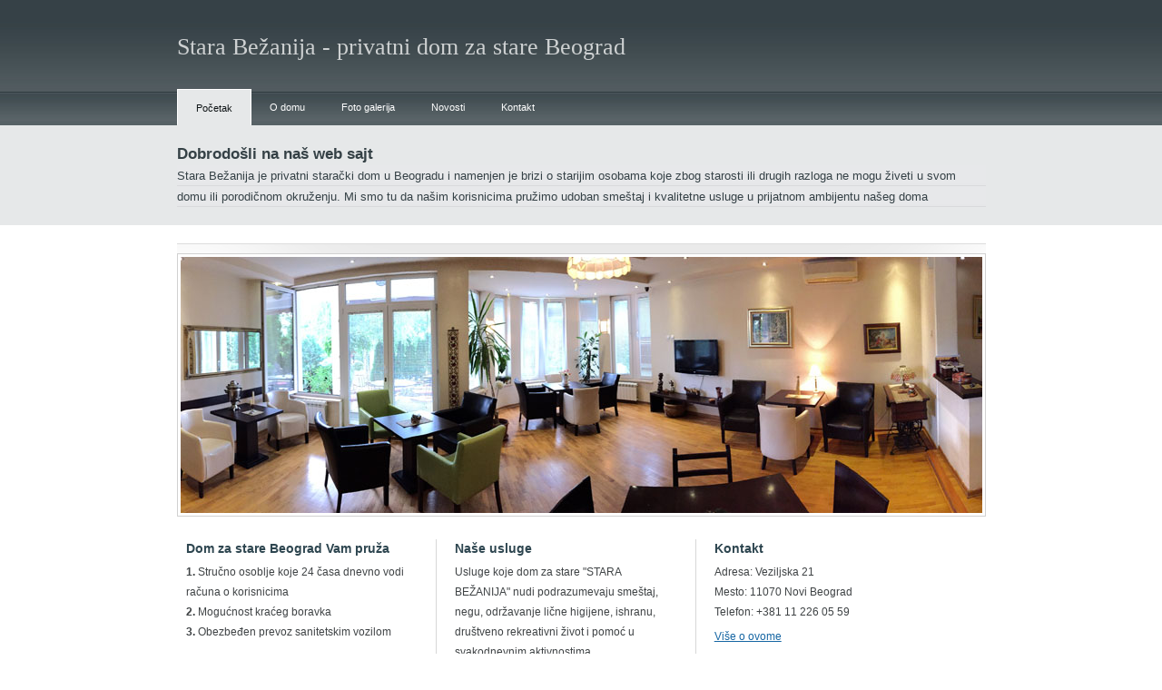

--- FILE ---
content_type: text/html; charset=UTF-8
request_url: http://www.starabezanija.com/index.php
body_size: 4695
content:
<!DOCTYPE html PUBLIC "-//W3C//DTD XHTML 1.0 Strict//EN" "http://www.w3.org/TR/xhtml1/DTD/xhtml1-strict.dtd">
<html xmlns="http://www.w3.org/1999/xhtml" xml:lang="cs" lang="cs">
  <head>
	    <meta http-equiv="content-type" content="text/html; charset=utf-8" />
    <title>Dom za stare Beograd cene</title>
    <meta name="description" content="Stara Bežanija - dom za brigu o starim licima, privatni staracki dom beograd cene - dom za stare beograd bezanija" />
    <meta name="keywords" content="stara bezanija, dom za stare, dom za brigu o starim osobama, staracki dom beograd, privatni staracki dom beograd, staracki dom cene, staracki dom beograd cene" />
    <meta name="robots" content="all,follow" />
    <link href="css/screen.css" type="text/css" rel="stylesheet" media="screen,projection" />
      </head>
<body>

    <div id="layout">
      
 
      <div id="header">
        
      		<h1 id="logo"><a href="http://www.starabezanija.com" >Stara Bežanija - privatni dom za stare Beograd</a></h1> 

      </div> <!-- kraj hedera -->
      
      
      <hr class="noscreen" />
      
      <!-- pocetak navigacije -->
      <div id="nav" class="box">
        <ul>
          <li id="active"><a href="index.php">Početak</a></li> <!-- Aktivní položka -->

          <li><a href="usluge.php">O domu</a></li>
          
          <li><a href="galerija.php" >Foto galerija</a></li>
          	  
          <li><a href="novosti.php">Novosti</a></li>

		  <li><a href="kontakt.php">Kontakt</a></li>
		</ul>
        <hr class="noscreen" />
      </div> 
      <!-- kraj navigacije -->
      
      <div id="container" class="box">
      
        <!-- pocetak sadrzaja-->
        
          
          <div id="intro">
            <div id="intro-in">
              <h2>Dobrodošli na naš web sajt</h2>

<p class="intro">
Stara Bežanija je privatni starački dom u Beogradu i namenjen je brizi o starijim osobama koje zbog starosti ili drugih razloga ne mogu živeti u svom domu ili porodičnom okruženju. Mi smo tu da našim korisnicima pružimo udoban smeštaj i kvalitetne usluge u prijatnom ambijentu našeg doma
</p>            </div>
          </div>
          <div id="obsah" class="content box">
          <div class="in">
          
            <div class="shadow">            
            <img src="./img/image.jpg" alt="image.jpg" title="image.jpg" class="thumb" />
            </div>

            <ul class="columns">
              <li class="col1">
                <h3>Dom za stare Beograd Vam pruža</h3>
                <p>
<strong>1.</strong> Stručno osoblje koje 24 časa dnevno vodi računa o korisnicima<br />
<strong>2.</strong> Mogućnost kraćeg boravka<br />
<strong>3.</strong> Obezbeđen prevoz sanitetskim vozilom<br />
                  
                </p>   
              </li>
              <li class="col2">
                <h3>Naše usluge</h3>
                <p>
                  Usluge koje dom za stare "STARA BEŽANIJA" nudi podrazumevaju smeštaj, negu, održavanje lične higijene, ishranu, društveno rekreativni život i pomoć u svakodnevnim aktivnostima...<a href="usluge.php" class="more">Više o uslugama</a>
                </p> 
              </li>
              <li class="col3">
                <h3>Kontakt</h3>
                <p>
                  Adresa: Veziljska 21<br />
Mesto: 11070 Novi Beograd<br />
Telefon: +381 11 226 05 59  
<a href="kontakt.php" class="more">Više o ovome</a>                </p> 
              </li>
            </ul>
            <div class="clear"></div>
          
          </div>
        </div>
        <!-- kraj clanaka -->
        
  
      
      </div>
      
      <div id="footer" class="shadow">
			<div class="f-left">Copyright © 2012 <a href="http://www.starabezanija.com/linkovi.php">Stara Bežanija</a> - privatni staracki dom beograd</div>
	
<div class="f-right">Kontakt telefon  011 / 226 05 59 | Adresa: Veziljska 21, Novi Beograd <br/> <a href="https://plus.google.com/117118529359324395035" rel="publisher">Google+</a></div>

<div align="center" style="margin-top:50px;"><img src="baner.jpg" width="468" height="60" alt=" "/></div>

<script type="text/javascript">

  var _gaq = _gaq || [];
  _gaq.push(['_setAccount', 'UA-31541391-1']);
  _gaq.push(['_trackPageview']);

  (function() {
    var ga = document.createElement('script'); ga.type = 'text/javascript'; ga.async = true;
    ga.src = ('https:' == document.location.protocol ? 'https://ssl' : 'http://www') + '.google-analytics.com/ga.js';
    var s = document.getElementsByTagName('script')[0]; s.parentNode.insertBefore(ga, s);
  })();

</script> 
      </div>
    </div>
    <!-- kraj -->
  </body>
</html>


--- FILE ---
content_type: text/css
request_url: http://www.starabezanija.com/css/screen.css
body_size: 6326
content:
* { margin:0; padding:0; }
body, div, span, p, a, img, ul, ol, li, table, th, tr, td, form, fieldset, legend, dl, dt, dd, blockquote, applet, object { border:0; }
body { 
  padding: 0; 
  background: #fff url("../img/bg.jpg") repeat-x; 
  font: 0.8em/1.5 "arial",sans-serif; 
  color: #354146; 
  text-align: center; 
}

/* obecne odkazy --------------------------------------------------------------- */
a {color:#1666a3;}
a:link {color:#1666a3;}
a:hover {color:#0b4775;}

/* nadpisy --------------------------------------------------------------------- */
h1, h2, h3, h4, h5, h6 { margin:15px 0 10px 0; }
h1 { font-size:200%; font-family: Georgia;}
h1#logo a{color: #ced1d2; text-decoration: none; display: block;padding: 18px 0 17px; font-weight: normal;}
h1#logo a:hover{color: #fff;}
h2 { font-size:130%; color: #354146;font-weight: bold; padding: 0;margin:0; }
h3 { font-size:120%; }
h4 { font-size:120%; }
h5 { font-size:100%; }

/* layout ---------------------------------------------------------------------- */
#layout { 

  text-align:left; 
}
  #container { 
    clear: both;


  }
  #intro{
    background: #e6e8e9;height: auto;
  }
  #intro-in{
    width:891px; 
    margin:0 auto; 
    padding: 20px 0;
  }

  	/* hlavicka ------------------------------------------------------------------ */
  	#header {width:891px; 
      margin:0 auto; }
  
      
        
    /* horizontalni navigace --------------------------------------------------- */
      #nav {width:891px; 
      margin:0 auto; }
      #nav ul {margin:0; padding:0; list-style:none;height: 35px;}
      	#nav ul li {float:left; display:block; margin:0; padding:0;}
      	#nav ul li a {
          display: block; 
          float: left;
          font-size: 85%;
          color: #fff;
          text-decoration: none;
          padding: 12px 20px 10px;
          text-align: center;

        }
        #nav ul li a:hover {
          color: #ced1d2;
          text-decoration: underline;
        }
      	#nav ul li#active a {
      	color: #101517;
      	border: 1px solid #fff;border-bottom:1px solid #e6e8e9;
        background:#e6e8e9; text-decoration:none;}
  
  
  
    .content {
      padding: 0 0 0 0;
      z-index: 10;
      width:891px; 
      margin:0 auto; 
       
    }
    .content .in{
      padding: 20px 0 30px;
    }
    p.intro{
      background: url("../img/line.jpg");
      line-height: 23px;
      margin:0 0 0;
    }
    .shadow{
      border-top: 1px solid #dddddd;
      padding: 10px 0;
      background: url("../img/shadow.jpg") no-repeat;
    }
    img.thumb{padding: 3px; background: #fff; border: 1px solid #d1d1d1;}
    
    .columns {list-style: none;margin:10px 0 0 0;padding:0; font-size: 90%;}
    .columns li{float: left; width: 32%;}
    .columns li.col2{border-left: 1px solid #d7d7d7;border-right: 1px solid #d7d7d7;}
	
	    .columns li.col222{border-right: 1px solid #d7d7d7; width:590px;}
	
    .columns li h3{padding: 0 10px;color: #2e4650; margin: 0 0 5px;}
    .columns li.col2 h3{padding-left: 20px;}
    .columns li.col3 h3{padding-left: 20px;}
    .columns li p{line-height: 22px;padding: 0 20px 0 10px; margin: 0; color: #3f4345;}
    .columns li.col2 p{padding: 0 20px 0 20px;}
    .columns li.col3 p{padding: 0 10px 0 20px;}
    .columns li a.more{display: block;color: #1666a3;padding: 5px 0;}
    .columns li a.more:hover{color: #0b4775; text-decoration: none;}

  
  
  	/* paticka ----------------------------------------------------------------- */
  	#footer {
  	  width:891px; 
      margin:0 auto;
      clear:both;
      font-size: 85%;
      padding-bottom: 70px;
      color: #898989;
    }
    #footer a{color: #898989;}
    #footer a:hover{color: #666666; text-decoration: none;}
      #footer .f-left, #footer .f-right { padding: 0 10px; }




/* odstavce -------------------------------------------------------------------- */
p { margin:15px 0; }

/* tabulky --------------------------------------------------------------------- */
table { margin:15px 0; border-collapse:collapse; border-spacing:0; font-size:100%; }
th { text-align:center; font-weight:bold; }
th, td { padding:3px 5px; }

/* seznamy --------------------------------------------------------------------- */
ul, ol { display:block; margin:15px 0 15px 40px; }
ul ul, ul ul ul, ol ol, ol ol ol { margin:0; margin-left:20px; }
ol { list-style-type:decimal; }
ol ol { list-style-type:upper-alpha; }
ol ol ol {list-style-type:lower-alpha; }
li { display:list-item; }
ul li a { text-decoration:underline; }

/* definice -------------------------------------------------------------------- */
dl { margin:15px 0; }
dt { font-weight:bold; }
dd { margin-left:30px; }

/* ostatni --------------------------------------------------------------------- */
fieldset { margin:15px 0; padding:10px; border:1px solid #CCC; }
legend { margin-left:10px; font-size:100%; font-weight:bold; color:#000; }
abbr, acronym, .help { border-bottom:1px dotted #CCC; cursor:help; }
blockquote { margin:15px 20px; font-style:italic; }
del, .del { text-decoration:line-through; }
strong, .strong { font-weight:bold; }
cite, em, q, var { font-style:italic; }
code, kbd, samp  {font-family:monospace; font-size:110%; }
hr { display:block; height:1px; margin:10px 0; padding:0; border:0 solid #CCC; background:#CCC; color:#CCC;} 
.f-left {float:left;}
.f-right {float:right;}
.a-left, tr.a-left td {text-align:left;}
.a-center, tr.a-center td {text-align:center;}
.a-right, tr.a-right td {text-align:right;}
.a-justify {text-align:justify;}
.va-top {vertical-align:top;}
.va-middle {vertical-align:middle;}
.va-bottom {vertical-align:bottom;}
.clear { clear:both; }
.box { min-height:1px; }
.box:after { display:block; visibility:hidden; clear:both; line-height:0; font-size:0; content:"."; }
.noscreen { display:none; }
.mleft10 { margin-left: 10px; }
.mright10 { margin-right: 10px; }
.mtop10 { margin-top: 10px; }
.mbottom10 { margin-bottom: 10px; }

/* univerzalni prvky ------------------------------------------------------------ */
input.small{
  width: 50px;
}
input.normal{
  width: 146px;
}
.bigger {font-size:115%;}
.smaller {font-size:85%;}

.high {color:#00F;}
.nonhigh {color:#777;}

.foto{  display: block; border: 3px solid #ddd;}

ul.usluge {
	display: list-item;
	clear: both;
	list-style:circle;
	list-style-type:circle;
	
}
